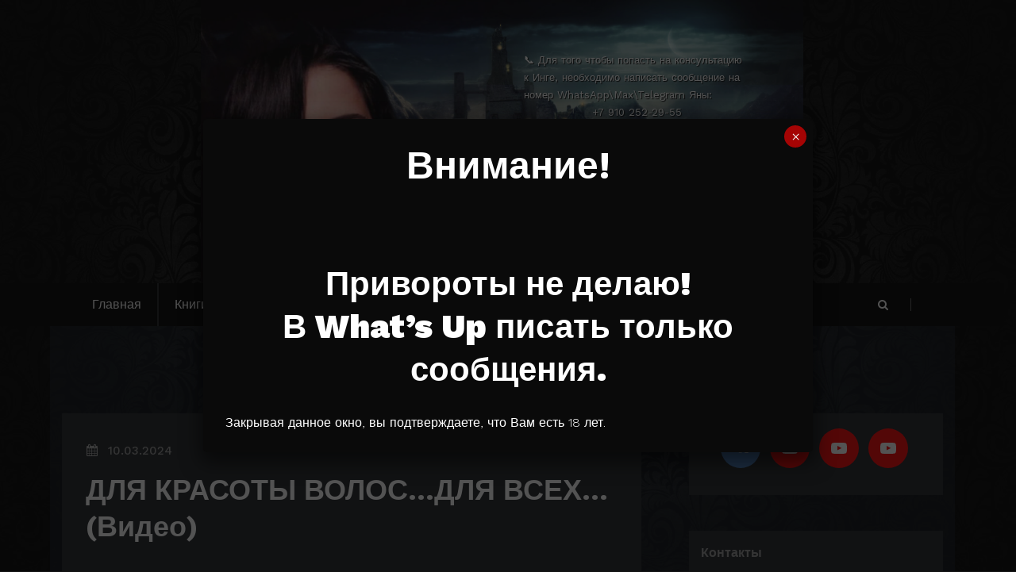

--- FILE ---
content_type: text/html; charset=UTF-8
request_url: https://vedminaizba.ru/2024/03/10/%D0%B4%D0%BB%D1%8F-%D0%BA%D1%80%D0%B0%D1%81%D0%BE%D1%82%D1%8B-%D0%B2%D0%BE%D0%BB%D0%BE%D1%81%D0%B4%D0%BB%D1%8F-%D0%B2%D1%81%D0%B5%D1%85-%D0%B2%D0%B8%D0%B4%D0%B5%D0%BE/
body_size: 11836
content:
<!DOCTYPE html>
<html lang="ru-RU" >
   <head>
      <meta charset="UTF-8">
      <meta http-equiv="X-UA-Compatible" content="IE=edge">
      <meta name="viewport" content="width=device-width,initial-scale=1,shrink-to-fit=no">
      <link rel="pingback" href=" https://vedminaizba.ru/xmlrpc.php ">      <title>ДЛЯ КРАСОТЫ ВОЛОС…ДЛЯ ВСЕХ… (Видео) &#8212; Ведьмина Изба</title>
<style type="text/css">
/*--------------------------------------------------------------
    Common
--------------------------------------------------------------*/
.header-sidebar {
    background-color: #a50404;
}
.widget .custom-social-icons li > a
{
    color: #a50404 !important;
}
.search-box-outer .dropdown-menu {
    border-top: solid 1px #a50404;
}
.search-form input[type="submit"] {
    background: #a50404 none repeat scroll 0 0 !important;
    border: 1px solid #a50404 !important;
}
.woocommerce ul.products li.product .onsale, .products span.onsale, .woocommerce span.onsale {
    background: #a50404;
}
.woocommerce ul.products li.product .onsale, .products span.onsale {
    background: #a50404;
    border: 2px solid #a50404;
}
.woocommerce-loop-product__title:hover {
    color: #a50404;
}
.woocommerce ul.products li.product .button, .owl-item .item .cart .add_to_cart_button {
    background: #a50404;
}
.woocommerce nav.woocommerce-pagination ul li a:focus, .woocommerce nav.woocommerce-pagination ul li a:hover, .woocommerce nav.woocommerce-pagination ul li span.current {
    background-color: #a50404 !important;
}
.woocommerce ul.products li.product .onsale, .woocommerce span.onsale {
    background: #a50404 !important;
}
button, input[type="button"], input[type="submit"] {
    background-color: #a50404 !important;
}
.checkout-button.button.alt.wc-forward
{
    background-color: #a50404 !important;
}
.navbar-custom .nav > li > a:focus,
.navbar-custom .nav > li > a:hover,
.navbar-custom .nav .open > a,
.navbar-custom .nav .open > a:focus,
.navbar-custom .nav .open > a:hover,
.navbar-custom .dropdown-menu > li > a:focus,
.navbar-custom .dropdown-menu > li > a:hover,
.dropdown-menu>.active> li>a:focus,
.dropdown-menu>.active> li>a:hover,
.navbar-custom .nav .dropdown-menu>.active>a{
    color: #a50404;
}
.btn-default:focus{background: #a50404;}
.search-box-outer .dropdown-menu {
    border-top: solid 1px #a50404;
}
.btn-animate.slidbtn {
    background: #a50404;
}
.slider-caption .btn-combo .btn-default:hover {
    background-color: #a50404;
    border: unset;
}
.btn-animate.border:before, .btn-animate.border:after {
    background: #a50404;
}
.owl-carousel .owl-prev:hover, .owl-carousel .owl-prev:focus {
    background-color: #a50404;
}
.owl-carousel .owl-next:hover, .owl-carousel .owl-next:focus {
    background-color: #a50404;
}
.call-to-action, .call-to-action-one {
    background-color: #a50404;
}
.services .post-thumbnail a {
    color: #a50404;
}
.services .post:before {
    border-bottom-color: #a50404;
}
.text-default {
    color: #a50404;
}
.btn-animate.border {
    border: 2px solid #a50404 !important;
}
.portfolio-filters li.active a:before, .portfolio-filters li a:before {
    background-color: #a50404;
}
.portfolio .post {
    background-color: #a50404;
}
.bg-default {
    background-color: #a50404;
}
.products .onsale {
    background: #a50404;
    border: 2px solid #a50404;
}
.owl-theme .owl-dots .owl-dot.active span, .owl-theme .owl-dots .owl-dot:hover span {
    background: #a50404;
}
.team-grid .social-links li a:hover,
.team-grid .social-links li a:focus {
    color: #a50404 !important;
}
.pricing-title-bg.default {
    background-color: #a50404;
}
.pricing-plans .price {
    color: #a50404;
}
.btn-bg-default {
    background: #a50404 !important;
}
.entry-meta .cat-links a, .entry-meta .tag-links a {
    color: #a50404 !important;
}
.site-info {
    background-color: #a50404;
}
.scroll-up a:hover, .scroll-up a:focus {
    background: #a50404;
}
.cart-header > a .cart-total {
    background: #a50404;
}
.woocommerce p.stars a {
    color: #a50404;
}
.woocommerce .star-rating::before {
    color: #a50404;
}
.woocommerce .star-rating span::before {
    color: #a50404;
}
.woocommerce-message, .woocommerce-info {
    border-top-color: #a50404 !important;
}
.woocommerce-message::before, .woocommerce-info::before {
    color: #a50404;
}
body .woocommerce #respond input#submit, body .woocommerce a.button, body .woocommerce button.button, body .woocommerce input.button {
    background-color: #a50404 ;
    color: #fff !important;
    line-height: 1.4
}
.page-breadcrumb.text-center span a:hover {
    color: #a50404;
}
.page-breadcrumb.text-center .breadcrumb_last {
    color: #a50404 !important;
}
.widget a:hover, .widget a:focus, .widget .post .entry-title a:hover, .widget .post .entry-title a:focus ,  .sidebar .entry-meta .cat-links a:hover, .sidebar .entry-meta .cat-links a:focus, .sidebar .entry-meta .tag-links a:hover, .sidebar .entry-meta .tag-links a:focus{
    color: #a50404 !important;
}
.entry-meta a:hover, .entry-meta a:focus, .item-meta a:hover, .item-meta a:focus {
    color: #a50404 !important;
}
.btn-default, .btn-animate.light, .btn-animate.dark {
    background: #a50404;
}
.pagination a:hover, .pagination a.active { background-color: #a50404 !important; color: #fff !important;  }
.entry-header .entry-title a:hover {
    color: #a50404;
}

/*404 page*/
.error-404 h1 > i {
    color: #a50404;
}

/*comments*/
.reply a {
    background-color: #a50404;
    border: 1px solid #a50404;
}

.navbar-custom .open .nav li.active a, .navbar-custom .open .nav li.active a:hover, .navbar-custom .open .nav li.active a:focus, .navbar-custom .open .nav li a:hover {
    color: #a50404;
}
.navbar .nav .nav-item:hover .nav-link, .navbar .nav .nav-item.active .nav-link {
    color: #a50404;
}
.navbar .search-box-outer .dropdown-menu
{
  border-top: solid 1px #a50404;
}

/*contact template*/
.contact .subtitle {
    color: #a50404;
}

.contact-form {
    border-top: 4px solid #a50404;
}

.contact-icon {
    background-color: #a50404;
}
.testimonial .testmonial-block .name a:hover
{
    color: #a50404;
}
blockquote {
    border-left: 3px solid #a50404;
}
.portfolio-filters .nav-item .active, .portfolio-filters .nav-item.active a
{
    color: #a50404;
}
.dropdown-item.active, .dropdown-item:active
{
    background-color: #a50404 !important;
}
.woocommerce .widget_price_filter .ui-slider .ui-slider-range
{
    background-color: #a50404 !important;
}
.woocommerce .widget_price_filter .ui-slider .ui-slider-handle
{
    background-color: #a50404 !important;
}
.dropdown-item:hover
{
    background-color: #a50404;
     color: #fff;
}
#shop #shop-carousel .product-price a:hover
{
    color: #a50404;
}

.site-footer .footer-sidebar .entry-meta .cat-links a, .site-footer .footer-sidebar .entry-meta .tag-links a {
    color: #a50404 !important;
}

.navbar a.bg-light:hover,.dropdown-item:hover
{
    background-color: transparent !important;
    color:#a50404 !important;
}


.woocommerce-page .entry-content a:hover, .woocommerce-page .entry-content a:focus {
     color: #a50404 ! important;
}

.woocommerce-message {
    border-top-color:#a50404 !important;
}
woocommerce-message::before {
    color:#a50404 !important;
}
.woocommerce-info::before {
    color:#a50404 !important;
}
.pagination a:hover, .pagination a.active, .page-numbers.current {
    background-color: #a50404 ! important;
}
.row.section-module.Blogs-detail .blog .post .entry-content a:hover {
    color:#a50404 !important;
}
.entry-content a:hover, .entry-content a:focus {
		color:#a50404 !important;
}
.header-sidebar {
		background-color: #a50404 !important;
}
.widget .head-contact-info li a:hover,.widget .head-contact-info li a:focus {
  color: #fff !important;
}
.widget .custom-social-icons li a.facebook, .widget .custom-social-icons li a.twitter, .custom-social-icons li a.linkedin, .custom-social-icons li a.skype, .custom-social-icons li a.dribbble, .custom-social-icons li a.youtube, .custom-social-icons li a.vimeo, .custom-social-icons li a.pagelines, .custom-social-icons li a.instagram { color: #333333 !important; }
.widget .custom-social-icons li a.facebook:hover { color: #4c66a4 !important; }
.widget .custom-social-icons li a.twitter:hover { color: #15b4c9 !important; }
.custom-social-icons li a.linkedin:hover { color: #006599 !important; }
.custom-social-icons li a.skype:hover { color: #40beee !important; }
.custom-social-icons li a.dribbble:hover { color: #c7366f !important; }
.custom-social-icons li a.youtube:hover { color: #cc2423 !important; }
.custom-social-icons li a.vimeo:hover { color: #20b9eb !important; }
.custom-social-icons li a.pagelines:hover { color: #364146 !important; }
.custom-social-icons li a.instagram:hover { color: #8a3ab9 !important; }

body .team-grid .details .name, body .team-grid .details .position, body .team-grid .details a {
    color: #ffffff;
}
</style>
    <style type="text/css">
        /* ====== Site title ===== */
        .site-title a:hover{
          color: #a50404 !important;
        }
        /* ====== Menus Section ===== */
        .navbar5.navbar-custom .search-box-outer a:hover, .dropdown-item.active, .dropdown-item:active, .dropdown-item:hover, .woocommerce-loop-product__title:hover {
          color: #a50404 !important;
        }
         body.dark .navbar5.navbar-custom .nav li.active a,  
         body.dark .navbar5.navbar-custom .nav li.active a:hover,  
         body.dark .navbar5.navbar-custom .nav li.active a:focus,  
         body.dark .navbar5.navbar-custom .nav li a:hover,  
         body.dark .navbar5.navbar .nav .nav-item:hover .nav-link,  
         body.dark .navbar5.navbar .nav .nav-item .nav-link:focus, 
         body.dark .navbar5.navbar .nav .nav-item.active .nav-link {
            background-color: #a50404 !important;
        }
        @media (max-width: 991px) {
        	.navbar5.navbar-custom .nav li.active a, .navbar5.navbar-custom .nav li.active a:hover, .navbar5.navbar-custom .nav li.active a:focus, .navbar5.navbar-custom .nav li a:hover {
        	    background-color: #a50404 !important;
        	}
        }
        /* ====== Button ===== */
        .navbar5 .search-form input[type="submit"] {
            background: #a50404 none repeat scroll 0 0 !important;
            border: 1px solid #a50404 !important;
        }
       
        /* ====== WooCommerce ===== */
        .cart-header > a .cart-total {
              background: #a50404 !important;
        }
        .woocommerce #review_form #respond .form-submit input, .woocommerce-message a.button, .woocommerce .return-to-shop a.button {
            background-color: #a50404 !important;
        }
        .woocommerce [type=submit], .woocommerce button {
            border: 1px solid #a50404 !important;
        }
        .woocommerce-message::before {
          color: #a50404 !important;
        }
        /* ====== Top Header ===== */
        .header-sidebar {
            background-color: #a50404 !important;
        }
        .widget .head-contact-info li a:hover {
            color: #fff !important;
        }
        /* ====== Service ===== */
        .services4 .post-thumbnail i.fa {
            background: #a50404;
        }
        .services4 .post-thumbnail i.fa, .services4 .post:hover {
            background: #a50404;
        }
        .services4 .post:hover .post-thumbnail i.fa {
            color:#a50404;
        }
        /* ====== Testimonial ===== */
        .dark .testmonial-block .name > a:hover {
            color: #a50404;
        }
        .dark .entry-header .entry-title a:hover {
            color: #a50404;
        }
        .dark .widget a:hover,.dark .widget a:focus{
          color: #a50404 !important;
        }
        .navbar a.bg-light:hover, .dropdown-item:hover {
            background-color: transparent !important;
            color: #a50404 !important;
        }
        body.dark .navbar5.navbar .nav .nav-item.active .nav-link {
            color: #ffffff;
            background-color: #a50404;
        }
        body.dark .navbar .search-box-outer .dropdown-menu {
            border-top: solid 1px #a50404;
        }
        .navbar .nav .nav-item:hover .nav-link, .navbar .nav .nav-item.active .nav-link, .dropdown-menu > li.active > a, .navbar .nav .nav-item.current_page_parent .nav-link {
            color: #a50404;
        }
        blockquote {
            border-left: 3px solid #a50404;
        }
        .cart-header > a .cart-total {
            background: #a50404;
        }
        .dark .pagination a:hover, .dark .pagination a.active {
            background-color: #a50404;
            border: 1px solid #a50404;
        }
        .dropdown-item:focus, .dropdown-item:hover {
            color: #a50404 !important;
        }
        body.dark a:hover,body.dark a:active,body.dark a:focus {
            color: #a50404;
        }       
        body.dark .woocommerce .widget .tagcloud a:hover {
            background-color: #a50404;
            border: 1px solid #a50404;
        }
        body.dark .woocommerce #respond .form-submit input[type="submit"], body.dark .woocommerce a.button, body.dark .woocommerce button.button, body.dark .woocommerce input.button {
            background-color: #a50404 !important;
        }body.dark .row.section-module.Blogs-detail .blog .post .entry-content a:hover {
            color: #a50404;
        }
       .cart-header .cart-total {
            background: #a50404;
        }
        body.dark .widget.widget_block .tag-cloud-link:hover,.dark .widget .tagcloud a:hover {
            color: #a50404 !important;
        }
    </style>
<meta name='robots' content='max-image-preview:large' />
<link rel='dns-prefetch' href='//fonts.googleapis.com' />
<link rel="alternate" type="application/rss+xml" title="Ведьмина Изба &raquo; Лента" href="https://vedminaizba.ru/feed/" />
<link rel="alternate" type="application/rss+xml" title="Ведьмина Изба &raquo; Лента комментариев" href="https://vedminaizba.ru/comments/feed/" />
<link rel="alternate" type="application/rss+xml" title="Ведьмина Изба &raquo; Лента комментариев к &laquo;ДЛЯ КРАСОТЫ ВОЛОС…ДЛЯ ВСЕХ… (Видео)&raquo;" href="https://vedminaizba.ru/2024/03/10/%d0%b4%d0%bb%d1%8f-%d0%ba%d1%80%d0%b0%d1%81%d0%be%d1%82%d1%8b-%d0%b2%d0%be%d0%bb%d0%be%d1%81%d0%b4%d0%bb%d1%8f-%d0%b2%d1%81%d0%b5%d1%85-%d0%b2%d0%b8%d0%b4%d0%b5%d0%be/feed/" />
<link rel='stylesheet' id='wp-block-library-css'  href='https://vedminaizba.ru/wp-includes/css/dist/block-library/style.min.css?ver=5.8.12' type='text/css' media='all' />
<link rel='stylesheet' id='wc-blocks-vendors-style-css'  href='https://vedminaizba.ru/wp-content/plugins/woocommerce/packages/woocommerce-blocks/build/wc-blocks-vendors-style.css?ver=6.7.3' type='text/css' media='all' />
<link rel='stylesheet' id='wc-blocks-style-css'  href='https://vedminaizba.ru/wp-content/plugins/woocommerce/packages/woocommerce-blocks/build/wc-blocks-style.css?ver=6.7.3' type='text/css' media='all' />
<link rel='stylesheet' id='bbp-default-css'  href='https://vedminaizba.ru/wp-content/plugins/bbpress/templates/default/css/bbpress.min.css?ver=2.6.9' type='text/css' media='all' />
<link rel='stylesheet' id='bsearch-style-css'  href='https://vedminaizba.ru/wp-content/plugins/better-search/includes/css/bsearch-styles.min.css?ver=3.2.0' type='text/css' media='all' />
<style id='bsearch-style-inline-css' type='text/css'>
.nav-links {
display:none;
}
</style>
<link rel='stylesheet' id='woocommerce-layout-css'  href='https://vedminaizba.ru/wp-content/plugins/woocommerce/assets/css/woocommerce-layout.css?ver=6.2.2' type='text/css' media='all' />
<link rel='stylesheet' id='woocommerce-smallscreen-css'  href='https://vedminaizba.ru/wp-content/plugins/woocommerce/assets/css/woocommerce-smallscreen.css?ver=6.2.2' type='text/css' media='only screen and (max-width: 768px)' />
<link rel='stylesheet' id='woocommerce-general-css'  href='https://vedminaizba.ru/wp-content/plugins/woocommerce/assets/css/woocommerce.css?ver=6.2.2' type='text/css' media='all' />
<style id='woocommerce-inline-inline-css' type='text/css'>
.woocommerce form .form-row .required { visibility: visible; }
</style>
<link rel='stylesheet' id='bootstrap-css'  href='https://vedminaizba.ru/wp-content/themes/cloudpress/assets/css/bootstrap.min.css?ver=4.0.0' type='text/css' media='all' />
<link rel='stylesheet' id='cloudpress-style-css'  href='https://vedminaizba.ru/wp-content/themes/cloudpress-dark/style.css?ver=5.8.12' type='text/css' media='all' />
<link rel='stylesheet' id='cloudpress-font-css'  href='https://fonts.googleapis.com/css?family=Work+Sans%3A300%2C400%2C500%2C600%2C700%2C800%2C900&#038;ver=5.8.12' type='text/css' media='all' />
<link rel='stylesheet' id='cloudpress-font-Lobster-css'  href='https://fonts.googleapis.com/css?family=Lobster+Two%3A400%2C400i%2C700%2C700i&#038;ver=5.8.12' type='text/css' media='all' />
<link rel='stylesheet' id='font-awesome-css'  href='https://vedminaizba.ru/wp-content/themes/cloudpress/assets/css/font-awesome/css/font-awesome.min.css?ver=5.8.12' type='text/css' media='all' />
<link rel='stylesheet' id='owl-css'  href='https://vedminaizba.ru/wp-content/themes/cloudpress/assets/css/owl.carousel.css?ver=5.8.12' type='text/css' media='all' />
<link rel='stylesheet' id='jquery.smartmenus.bootstrap-4-css'  href='https://vedminaizba.ru/wp-content/themes/cloudpress/assets/css/jquery.smartmenus.bootstrap-4.css?ver=5.8.12' type='text/css' media='all' />
<link rel='stylesheet' id='popup-maker-site-css'  href='//vedminaizba.ru/wp-content/uploads/pum/pum-site-styles.css?generated=1766480676&#038;ver=1.16.4' type='text/css' media='all' />
<link rel='stylesheet' id='nextgen_widgets_style-css'  href='https://vedminaizba.ru/wp-content/plugins/nextgen-gallery/products/photocrati_nextgen/modules/widget/static/widgets.css?ver=3.23' type='text/css' media='all' />
<link rel='stylesheet' id='nextgen_basic_thumbnails_style-css'  href='https://vedminaizba.ru/wp-content/plugins/nextgen-gallery/products/photocrati_nextgen/modules/nextgen_basic_gallery/static/thumbnails/nextgen_basic_thumbnails.css?ver=3.23' type='text/css' media='all' />
<link rel='stylesheet' id='nextgen_basic_slideshow_style-css'  href='https://vedminaizba.ru/wp-content/plugins/nextgen-gallery/products/photocrati_nextgen/modules/nextgen_basic_gallery/static/slideshow/ngg_basic_slideshow.css?ver=3.23' type='text/css' media='all' />
<link rel='stylesheet' id='cloudpress-dark-parent-style-css'  href='https://vedminaizba.ru/wp-content/themes/cloudpress/style.css?ver=5.8.12' type='text/css' media='all' />
<link rel='stylesheet' id='cloudpress-dark-css-css'  href='https://vedminaizba.ru/wp-content/themes/cloudpress-dark/assets/css/dark.css?ver=5.8.12' type='text/css' media='all' />
<script type='text/javascript' src='https://vedminaizba.ru/wp-includes/js/jquery/jquery.min.js?ver=3.6.0' id='jquery-core-js'></script>
<script type='text/javascript' src='https://vedminaizba.ru/wp-includes/js/jquery/jquery-migrate.min.js?ver=3.3.2' id='jquery-migrate-js'></script>
<link rel="https://api.w.org/" href="https://vedminaizba.ru/wp-json/" /><link rel="alternate" type="application/json" href="https://vedminaizba.ru/wp-json/wp/v2/posts/8452" /><link rel="EditURI" type="application/rsd+xml" title="RSD" href="https://vedminaizba.ru/xmlrpc.php?rsd" />
<link rel="wlwmanifest" type="application/wlwmanifest+xml" href="https://vedminaizba.ru/wp-includes/wlwmanifest.xml" /> 
<meta name="generator" content="WordPress 5.8.12" />
<meta name="generator" content="WooCommerce 6.2.2" />
<link rel="canonical" href="https://vedminaizba.ru/2024/03/10/%d0%b4%d0%bb%d1%8f-%d0%ba%d1%80%d0%b0%d1%81%d0%be%d1%82%d1%8b-%d0%b2%d0%be%d0%bb%d0%be%d1%81%d0%b4%d0%bb%d1%8f-%d0%b2%d1%81%d0%b5%d1%85-%d0%b2%d0%b8%d0%b4%d0%b5%d0%be/" />
<link rel='shortlink' href='https://vedminaizba.ru/?p=8452' />
<link rel="alternate" type="application/json+oembed" href="https://vedminaizba.ru/wp-json/oembed/1.0/embed?url=https%3A%2F%2Fvedminaizba.ru%2F2024%2F03%2F10%2F%25d0%25b4%25d0%25bb%25d1%258f-%25d0%25ba%25d1%2580%25d0%25b0%25d1%2581%25d0%25be%25d1%2582%25d1%258b-%25d0%25b2%25d0%25be%25d0%25bb%25d0%25be%25d1%2581%25d0%25b4%25d0%25bb%25d1%258f-%25d0%25b2%25d1%2581%25d0%25b5%25d1%2585-%25d0%25b2%25d0%25b8%25d0%25b4%25d0%25b5%25d0%25be%2F" />
<link rel="alternate" type="text/xml+oembed" href="https://vedminaizba.ru/wp-json/oembed/1.0/embed?url=https%3A%2F%2Fvedminaizba.ru%2F2024%2F03%2F10%2F%25d0%25b4%25d0%25bb%25d1%258f-%25d0%25ba%25d1%2580%25d0%25b0%25d1%2581%25d0%25be%25d1%2582%25d1%258b-%25d0%25b2%25d0%25be%25d0%25bb%25d0%25be%25d1%2581%25d0%25b4%25d0%25bb%25d1%258f-%25d0%25b2%25d1%2581%25d0%25b5%25d1%2585-%25d0%25b2%25d0%25b8%25d0%25b4%25d0%25b5%25d0%25be%2F&#038;format=xml" />
        <style>
          .navbar5 button {
              background-color: transparent !important;
          }
          @media (min-width: 992px) {
            .navbar5 .search-box-outer .dropdown-menu {
                top: 30px !important;
            }
          }
        </style>
        <style type="text/css">
      .cart-header a .cart-total span { display: none; }
    </style>
      <style type="text/css">
      .dark .nav-search { border-right: 1px solid rgb(255, 255, 255, 0.40); }
    </style>
  	<noscript><style>.woocommerce-product-gallery{ opacity: 1 !important; }</style></noscript>
	<link rel="icon" href="https://vedminaizba.ru/wp-content/uploads/2021/11/logo.png" sizes="32x32" />
<link rel="icon" href="https://vedminaizba.ru/wp-content/uploads/2021/11/logo.png" sizes="192x192" />
<link rel="apple-touch-icon" href="https://vedminaizba.ru/wp-content/uploads/2021/11/logo.png" />
<meta name="msapplication-TileImage" content="https://vedminaizba.ru/wp-content/uploads/2021/11/logo.png" />
		<style type="text/css" id="wp-custom-css">
			.blog .post-thumbnail img {
width:100% !important;}

#bbpress-forums .bbp-pagination-links span.current {
width:30px;
height:30px
}

.count {
	background:none;
	color:white;
}

.subscription-toggle {
display:none;
}

.container-fluid {
	width:60%;
}

.dark .post.sticky .post-content
{
background-color: #22252a !important;
}

.page-title-section {
display: none;
}

.header-logo.index5 {
	display:none;
}
.dark .blog {
	background-color: transparent;
}

.dark #wrapper {
background-image: url(/wp-content/uploads/2021/11/vdbackground.jpg);
	background-position: left top;
	background-size: cover;
	background-repeat: no-repeat;
	background-attachment: fixed;
}

body.dark {
	background-image: url(/wp-content/uploads/2021/11/vdbackground.jpg);
	background-position: left top;
	background-size: cover;
	background-repeat: no-repeat;
	background-attachment: fixed;
}

.row {
	background-color:#17212c70;

}

.ur-frontend-form .ur-form-row .ur-form-grid .ur-field-item { margin-bottom: 0; }

.sidebar .widget h4 {
background-color:#141414;
}

.footer-sidebar {
	background-color:transparent !important;
	background: url(#);
}

 .lg-outer * {
	margin-top:10px;
}

input[type="text"], textarea {
  background-color : transparent !important; 
}

#bbpress-forums #bbp-single-user-details #bbp-user-navigation li.current a {
	background:red;
}

#bbpress-forums li.bbp-body ul.topic {
	background-color: #22252a !important;
}

#wp-user-avatars-ratings {
	display:none;
}

.bbp-forum-title {
	color:black;
}

#bbp-forum-312 {
	color:black;
}

.bbp-topic-permalink {
color:black;
}

.bbp-author-name {
	color:black;
}

#bbpress-forums li {
	color: #606060;
}

.cart-header {
	display:none;
}

.wp-block-social-links .wp-block-social-link .wp-block-social-link-anchor svg {
color:white;
}

#bbpress-forums div.bbp-reply-header {
background-color: #22252a;
}

#bbpress-forums li.bbp-footer {
border-top: 1px solid black;
}

#bbpress-forums li {
color: #bbbbbb;
}

#bbpress-forums li.bbp-footer {
background: #22252a;
}

#bbpress-forums ul.bbp-forums {
border: 1px solid #000;
}
#bbpress-forums li.bbp-header {
border-top: 1px solid #000;
}

#bbpress-forums li.bbp-header {
background:#22252a;
}

#bbpress-forums ul.odd, #bbpress-forums div.odd {
background-color: #22252a;
}

#bbpress-forums ul.even, #bbpress-forums div.even {
background-color: #22252a;
}

#bbpress-forums li.bbp-body ul.forum {
border-top: 1px solid #000;
}

#bbpress-forums a{
	color:white;
}

#bbpress-forums div.bbp-reply-author .bbp-author-name, #bbpress-forums div.bbp-topic-author .bbp-author-name {
	color:white;
}

#bbpress-forums ul.bbp-replies, #bbpress-forums ul.bbp-search-results, #bbpress-forums ul.bbp-topics {
border: 1px solid #000;
}

div.bbp-reply-header { 
	border-top: 1px solid #000;
}

.bbp-author-name {
	color:#a7a7a7;
}

div.bbp-template-notice.info {
    border: #000000 1px solid;
    background-color: #22252a;
}

#bbpress-forums li.bbp-body ul.topic {
	border: #000000 1px solid;
}

#bbpress-forums fieldset.bbp-form {
border: 1px solid transparent;
}

div.bbp-template-notice, div.indicator-hin {
display:none;
background-color: #22252a;
border-color: black;
}

.bbp-login-form {
	display:none;
}

#bbpress-forums .bbp-forums-list {
border: 1px solid transparent;
}

ul .bbp-forums-list {
	display:none;
}

li .bbp-forum-reply-count {
	display:none;
}

.bbp-topic-freshness-author {
	display:none;
}

.bbp-topic-meta {
	display:none;
}

#bbpress-forums div.bbp-reply-content {
	margin-left:0px;
}

.bbp-reply-author {
	display:none;
}

li.menu-item {
border-right: 2px solid #22252a;
border-collapse:ahead;
}

a.pull-left-comment {
	display:none;
}

.bbp-search-form {
display:none;}

#bbpress-forums {
margin-top: 15px;
}
	
@media (max-width: 768px) {
    .container-fluid {
        width: 100% !important;
    }
	.wp-custom-header img {
    transform: scale(1.2);
    transform-origin: center;
			}
	
	.header_text {
    position: absolute;
    top: 1% !important;
    right: -2% !important;
    font-size: 8pt !important;
}
	}

.header_text {
    position: absolute;
    height: 200px;
    top: 9%;
    right: 25%;
    color: white;
    text-shadow: 1px 1px 1px black;
    width: 300px;
    font-size: 10pt;
}
		</style>
		   </head>
   <body class="post-template-default single single-post postid-8452 single-format-standard dark theme-cloudpress woocommerce-no-js">
          <div id="page" class="site">
      <a class="skip-link screen-reader-text" href="#wrapper">Перейти к содержимому</a>
       <div class="container-fluid">
      <div class="row">
         <div class="wp-custom-header">
            <img class="img-fluid" src="https://vedminaizba.ru/wp-content/uploads/2025/07/cropped-header_clear.jpg" height="" width="2000"/>
         </div>
      </div>
   </div>
<div class="header-logo index5">
	<div class="container">
            	</div>
</div>
<nav class="navbar custom navbar-expand-lg navbar-dark navbar5">
    <div class="container">
				<button class="navbar-toggler" type="button" data-toggle="collapse" data-target="#navbarNavDropdown" aria-controls="navbarSupportedContent" aria-expanded="false" aria-label="Переключить навигацию">
					<span class="navbar-toggler-icon"></span>
				</button>

        <div class="collapse navbar-collapse" id="navbarNavDropdown">
          <div class="mr-auto">
            <div class="menu-%d1%80%d0%b5%d0%b7%d0%b5%d1%80%d0%b2%d0%bd%d0%be%d0%b5-%d0%bc%d0%b5%d0%bd%d1%8e-container"><ul id="menu-%d1%80%d0%b5%d0%b7%d0%b5%d1%80%d0%b2%d0%bd%d0%be%d0%b5-%d0%bc%d0%b5%d0%bd%d1%8e" class="nav navbar-nav mr-auto "><li id="menu-item-10854" class="menu-item menu-item-type-custom menu-item-object-custom menu-item-home menu-item-10854 nav-item"><a class="nav-link"  href="https://vedminaizba.ru">Главная</a></li>
<li id="menu-item-10855" class="menu-item menu-item-type-post_type menu-item-object-page menu-item-10855 nav-item"><a class="nav-link"  href="https://vedminaizba.ru/%d0%ba%d0%bd%d0%b8%d0%b3%d0%b8/">Книги</a></li>
<li id="menu-item-10860" class="menu-item menu-item-type-custom menu-item-object-custom menu-item-10860 nav-item"><a class="nav-link"  href="https://vedminaizba.ru/shop">Мастерская</a></li>
<li id="menu-item-10857" class="menu-item menu-item-type-custom menu-item-object-custom menu-item-10857 nav-item"><a class="nav-link"  href="https://vedminaizba.ru/forums">Ритуалы</a></li>
</ul></div>          </div>
          <div class="header-module"><div class="nav-search nav-light-search wrap">
              <div class="search-box-outer">
   		           <div class="dropdown menu-item">
                   <a href="#" title="Поиск" class="search-icon dropdown-toggle" data-toggle="dropdown" aria-haspopup="true" aria-expanded="false"><i class="fa fa-search"></i>
                   </a>
                   <ul class="dropdown-menu pull-right search-panel" role="group" aria-hidden="true" aria-expanded="false">
                     <li class="dropdown-item panel-outer">
                       <div class="form-container">
                         <form method="get" id="searchform" autocomplete="off" class="search-form" action="https://vedminaizba.ru/"><label><input type="search" class="search-field" placeholder="Поиск" value="" name="s" id="s"></label><input type="submit" class="search-submit" value="Поиск">
                         </form>
                       </div>
                     </li>
                   </ul>
                  </div>
              </div>
		        </div>  <div class="cart-header "><a class="cart-icon menu-item" href="https://vedminaizba.ru/cart/" ><i class="fa fa-shopping-cart" aria-hidden="true"></i></a><span class="cart-total">0 элементов</span></div></div>				    </div>
				</div>
		</div>
</nav>
		<!--/End of Custom Navbar For Desktop View-->		<section class="page-title-section">		
			<div class="overlay"></div>	
			<div class="container">
				<div class="row">
					<div class="col-lg-12 col-md-12">
                                         
							<div class="page-title text-center text-white">
											                    	<h1 class="text-white">ДЛЯ КРАСОТЫ ВОЛОС…ДЛЯ ВСЕХ… (Видео)</h1>
			                    			                </div>	
						                    </div>
				</div>
			</div>	
		</section>
	
		  <div class="header_text"> 📞 Для того чтобы попасть на консультацию к Инге, необходимо написать сообщение на номер WhatsApp\Max\Telegram Яны:<br> <span style="display: block; text-align: center;">+7 910 252-29-55</span><b>НЕ ЗВОНИТЬ!</b>
</div>
		  
    <div id="wrapper">
<section class="site-content">
    <div class="container">
        <div class="row section-module Blogs-detail">	
                <div class="col-md-8 col-sm-8 col-xs-12">                    <div class="blog blog-detail">
                        <article class="post">
   <div class="post-content-detail">
          <div class="entry-meta">
                  <span class="entry-date">
         <a href="https://vedminaizba.ru//2024/03"><time>10.03.2024</time></a>
         </span>
               </div>
        
      <header class="entry-header">
         <h3 class="entry-title">ДЛЯ КРАСОТЫ ВОЛОС…ДЛЯ ВСЕХ… (Видео)</h3>
      </header>
   </div>

      <div class="post-content featured">
      <div class="entry-content">
         
<figure class="wp-block-embed is-type-video is-provider-youtube wp-block-embed-youtube wp-embed-aspect-16-9 wp-has-aspect-ratio"><div class="wp-block-embed__wrapper">
<iframe loading="lazy" title="ДЛЯ КРАСОТЫ ВОЛОС…ДЛЯ ВСЕХ…" width="696" height="392" src="https://www.youtube.com/embed/nOAqj9v1MlQ?feature=oembed" frameborder="0" allow="accelerometer; autoplay; clipboard-write; encrypted-media; gyroscope; picture-in-picture; web-share" allowfullscreen></iframe>
</div></figure>
               </div>
   </div>
</article>




<article class="comment-form-section">	<div id="respond" class="comment-respond">
		<h3 id="reply-title" class="comment-reply-title"><div class="comment-title"><h5>Оставить ответ</h5></div> <small><a rel="nofollow" id="cancel-comment-reply-link" href="/2024/03/10/%D0%B4%D0%BB%D1%8F-%D0%BA%D1%80%D0%B0%D1%81%D0%BE%D1%82%D1%8B-%D0%B2%D0%BE%D0%BB%D0%BE%D1%81%D0%B4%D0%BB%D1%8F-%D0%B2%D1%81%D0%B5%D1%85-%D0%B2%D0%B8%D0%B4%D0%B5%D0%BE/#respond" style="display:none;">Отменить ответ</a></small></h3><p class="must-log-in">Для отправки комментария вам необходимо <a href="https://vedminaizba.ru/wp-login.php?redirect_to=https%3A%2F%2Fvedminaizba.ru%2F2024%2F03%2F10%2F%25d0%25b4%25d0%25bb%25d1%258f-%25d0%25ba%25d1%2580%25d0%25b0%25d1%2581%25d0%25be%25d1%2582%25d1%258b-%25d0%25b2%25d0%25be%25d0%25bb%25d0%25be%25d1%2581%25d0%25b4%25d0%25bb%25d1%258f-%25d0%25b2%25d1%2581%25d0%25b5%25d1%2585-%25d0%25b2%25d0%25b8%25d0%25b4%25d0%25b5%25d0%25be%2F">авторизоваться</a>.</p>	</div><!-- #respond -->
	</article>                    </div>	
                </div>	
                	<div class="col-md-4 col-sm-4 col-xs-12">
        <div class="sidebar padding-left-30">
            <aside id="block-17" class="widget widget_block">
<ul class="wp-block-social-links aligncenter items-justified-center">

<li class="wp-social-link wp-social-link-vk wp-block-social-link"><a href="https://vk.com/witchshut" aria-label="VK: https://vk.com/witchshut"  class="wp-block-social-link-anchor"> <svg width="24" height="24" viewBox="0 0 24 24" version="1.1" xmlns="http://www.w3.org/2000/svg" role="img" aria-hidden="true" focusable="false"><path d="M22,7.1c0.2,0.4-0.4,1.5-1.6,3.1c-0.2,0.2-0.4,0.5-0.7,0.9c-0.5,0.7-0.9,1.1-0.9,1.4c-0.1,0.3-0.1,0.6,0.1,0.8 c0.1,0.1,0.4,0.4,0.8,0.9h0l0,0c1,0.9,1.6,1.7,2,2.3c0,0,0,0.1,0.1,0.1c0,0.1,0,0.1,0.1,0.3c0,0.1,0,0.2,0,0.4 c0,0.1-0.1,0.2-0.3,0.3c-0.1,0.1-0.4,0.1-0.6,0.1l-2.7,0c-0.2,0-0.4,0-0.6-0.1c-0.2-0.1-0.4-0.1-0.5-0.2l-0.2-0.1 c-0.2-0.1-0.5-0.4-0.7-0.7s-0.5-0.6-0.7-0.8c-0.2-0.2-0.4-0.4-0.6-0.6C14.8,15,14.6,15,14.4,15c0,0,0,0-0.1,0c0,0-0.1,0.1-0.2,0.2 c-0.1,0.1-0.2,0.2-0.2,0.3c-0.1,0.1-0.1,0.3-0.2,0.5c-0.1,0.2-0.1,0.5-0.1,0.8c0,0.1,0,0.2,0,0.3c0,0.1-0.1,0.2-0.1,0.2l0,0.1 c-0.1,0.1-0.3,0.2-0.6,0.2h-1.2c-0.5,0-1,0-1.5-0.2c-0.5-0.1-1-0.3-1.4-0.6s-0.7-0.5-1.1-0.7s-0.6-0.4-0.7-0.6l-0.3-0.3 c-0.1-0.1-0.2-0.2-0.3-0.3s-0.4-0.5-0.7-0.9s-0.7-1-1.1-1.6c-0.4-0.6-0.8-1.3-1.3-2.2C2.9,9.4,2.5,8.5,2.1,7.5C2,7.4,2,7.3,2,7.2 c0-0.1,0-0.1,0-0.2l0-0.1c0.1-0.1,0.3-0.2,0.6-0.2l2.9,0c0.1,0,0.2,0,0.2,0.1S5.9,6.9,5.9,7L6,7c0.1,0.1,0.2,0.2,0.3,0.3 C6.4,7.7,6.5,8,6.7,8.4C6.9,8.8,7,9,7.1,9.2l0.2,0.3c0.2,0.4,0.4,0.8,0.6,1.1c0.2,0.3,0.4,0.5,0.5,0.7s0.3,0.3,0.4,0.4 c0.1,0.1,0.3,0.1,0.4,0.1c0.1,0,0.2,0,0.3-0.1c0,0,0,0,0.1-0.1c0,0,0.1-0.1,0.1-0.2c0.1-0.1,0.1-0.3,0.1-0.5c0-0.2,0.1-0.5,0.1-0.8 c0-0.4,0-0.8,0-1.3c0-0.3,0-0.5-0.1-0.8c0-0.2-0.1-0.4-0.1-0.5L9.6,7.6C9.4,7.3,9.1,7.2,8.7,7.1C8.6,7.1,8.6,7,8.7,6.9 C8.9,6.7,9,6.6,9.1,6.5c0.4-0.2,1.2-0.3,2.5-0.3c0.6,0,1,0.1,1.4,0.1c0.1,0,0.3,0.1,0.3,0.1c0.1,0.1,0.2,0.1,0.2,0.3 c0,0.1,0.1,0.2,0.1,0.3s0,0.3,0,0.5c0,0.2,0,0.4,0,0.6c0,0.2,0,0.4,0,0.7c0,0.3,0,0.6,0,0.9c0,0.1,0,0.2,0,0.4c0,0.2,0,0.4,0,0.5 c0,0.1,0,0.3,0,0.4s0.1,0.3,0.1,0.4c0.1,0.1,0.1,0.2,0.2,0.3c0.1,0,0.1,0,0.2,0c0.1,0,0.2,0,0.3-0.1c0.1-0.1,0.2-0.2,0.4-0.4 s0.3-0.4,0.5-0.7c0.2-0.3,0.5-0.7,0.7-1.1c0.4-0.7,0.8-1.5,1.1-2.3c0-0.1,0.1-0.1,0.1-0.2c0-0.1,0.1-0.1,0.1-0.1l0,0l0.1,0 c0,0,0,0,0.1,0s0.2,0,0.2,0l3,0c0.3,0,0.5,0,0.7,0S21.9,7,21.9,7L22,7.1z"></path></svg></a></li>

<li class="wp-social-link wp-social-link-youtube background-color  background-color  wp-block-social-link"><a href="https://www.youtube.com/channel/UC4kkuSu9WEyGXkqoHHfZAGA" aria-label="YouTube: https://www.youtube.com/channel/UC4kkuSu9WEyGXkqoHHfZAGA"  class="wp-block-social-link-anchor"> <svg width="24" height="24" viewBox="0 0 24 24" version="1.1" xmlns="http://www.w3.org/2000/svg" role="img" aria-hidden="true" focusable="false"><path d="M21.8,8.001c0,0-0.195-1.378-0.795-1.985c-0.76-0.797-1.613-0.801-2.004-0.847c-2.799-0.202-6.997-0.202-6.997-0.202 h-0.009c0,0-4.198,0-6.997,0.202C4.608,5.216,3.756,5.22,2.995,6.016C2.395,6.623,2.2,8.001,2.2,8.001S2,9.62,2,11.238v1.517 c0,1.618,0.2,3.237,0.2,3.237s0.195,1.378,0.795,1.985c0.761,0.797,1.76,0.771,2.205,0.855c1.6,0.153,6.8,0.201,6.8,0.201 s4.203-0.006,7.001-0.209c0.391-0.047,1.243-0.051,2.004-0.847c0.6-0.607,0.795-1.985,0.795-1.985s0.2-1.618,0.2-3.237v-1.517 C22,9.62,21.8,8.001,21.8,8.001z M9.935,14.594l-0.001-5.62l5.404,2.82L9.935,14.594z"></path></svg></a></li>

<li class="wp-social-link wp-social-link-youtube wp-block-social-link"><a href="https://www.youtube.com/channel/UC5cIsAXmIDlxNP0MNDJFYmA" aria-label="YouTube: https://www.youtube.com/channel/UC5cIsAXmIDlxNP0MNDJFYmA"  class="wp-block-social-link-anchor"> <svg width="24" height="24" viewBox="0 0 24 24" version="1.1" xmlns="http://www.w3.org/2000/svg" role="img" aria-hidden="true" focusable="false"><path d="M21.8,8.001c0,0-0.195-1.378-0.795-1.985c-0.76-0.797-1.613-0.801-2.004-0.847c-2.799-0.202-6.997-0.202-6.997-0.202 h-0.009c0,0-4.198,0-6.997,0.202C4.608,5.216,3.756,5.22,2.995,6.016C2.395,6.623,2.2,8.001,2.2,8.001S2,9.62,2,11.238v1.517 c0,1.618,0.2,3.237,0.2,3.237s0.195,1.378,0.795,1.985c0.761,0.797,1.76,0.771,2.205,0.855c1.6,0.153,6.8,0.201,6.8,0.201 s4.203-0.006,7.001-0.209c0.391-0.047,1.243-0.051,2.004-0.847c0.6-0.607,0.795-1.985,0.795-1.985s0.2-1.618,0.2-3.237v-1.517 C22,9.62,21.8,8.001,21.8,8.001z M9.935,14.594l-0.001-5.62l5.404,2.82L9.935,14.594z"></path></svg></a></li>

<li class="wp-social-link wp-social-link-youtube wp-block-social-link"><a href="https://www.youtube.com/channel/UCds7t539vAixvlsyuV--tLg/videos" aria-label="YouTube: https://www.youtube.com/channel/UCds7t539vAixvlsyuV--tLg/videos"  class="wp-block-social-link-anchor"> <svg width="24" height="24" viewBox="0 0 24 24" version="1.1" xmlns="http://www.w3.org/2000/svg" role="img" aria-hidden="true" focusable="false"><path d="M21.8,8.001c0,0-0.195-1.378-0.795-1.985c-0.76-0.797-1.613-0.801-2.004-0.847c-2.799-0.202-6.997-0.202-6.997-0.202 h-0.009c0,0-4.198,0-6.997,0.202C4.608,5.216,3.756,5.22,2.995,6.016C2.395,6.623,2.2,8.001,2.2,8.001S2,9.62,2,11.238v1.517 c0,1.618,0.2,3.237,0.2,3.237s0.195,1.378,0.795,1.985c0.761,0.797,1.76,0.771,2.205,0.855c1.6,0.153,6.8,0.201,6.8,0.201 s4.203-0.006,7.001-0.209c0.391-0.047,1.243-0.051,2.004-0.847c0.6-0.607,0.795-1.985,0.795-1.985s0.2-1.618,0.2-3.237v-1.517 C22,9.62,21.8,8.001,21.8,8.001z M9.935,14.594l-0.001-5.62l5.404,2.82L9.935,14.594z"></path></svg></a></li></ul>
</aside><aside id="block-3" class="widget widget_block">
<div class="wp-block-group"><div class="wp-block-group__inner-container">
<p><b>Контакты</b></p>
<p><span style="color:white;">Мессенджеры</span></p>
<div id="messendjeri_side" style="
  width: 100%;
  max-width: 295px;
  height: 0;
  padding-bottom: 22.03%; /* = 65 / 295 * 100% — сохраняет соотношение 295:65 */
  background-image: url('https://vedminaizba.ru/wp-content/uploads/2025/12/мессенджеры.png');
  background-size: contain;
  background-repeat: no-repeat;
  background-position: center;
"></div>
<p> <span style="color:white;">По номеру:</span> <span style ="color:white;text-decoration: underline;">+7 910-252-29-55 </span></p>
<p></p>
<p><a href="https://vk.com/witchshut">Группа VK: vk.com/Ведьмина Изба</a><br>
<a href="https://vk.com/iana21">VK Яны: https://vk.com/iana21</a></p>
<hr>
<p><a href="https://vedminaizba.ru/контакты/">Просмотреть все контакты</a></p>
<p></p>
</div></div>
</aside>	
        </div>
    </div>
        </div>
    </div>
</section>
 <footer class="site-footer">
     <!--Site Info-->
                <div class="site-info">
                <div class="site-branding">
                                 <b> 18 +</b><p>(с)   Все права на любые материалы, опубликованные на сайте, защищены. При любом использовании видео, текстовых, фото и других прочих материалов ссылка на “www.vedminaizba.ru” обязательна. При полной или частичной перепечатке текстовых материалов в сети Интернет гиперссылка на “www.vedminaizba.ru” обязательна. </p>            </div>
        </div>
        <!--/Site Info-->
 </footer>
</div>
<div id="pum-250" class="pum pum-overlay pum-theme-243 pum-theme-enterprise-blue popmake-overlay pum-click-to-close auto_open click_open" data-popmake="{&quot;id&quot;:250,&quot;slug&quot;:&quot;%d0%b2%d0%b0%d0%b6%d0%bd%d0%b0%d1%8f-%d0%b8%d0%bd%d1%84%d0%be%d1%80%d0%bc%d0%b0%d1%86%d0%b8%d1%8f&quot;,&quot;theme_id&quot;:243,&quot;cookies&quot;:[{&quot;event&quot;:&quot;on_popup_close&quot;,&quot;settings&quot;:{&quot;name&quot;:&quot;pum-250&quot;,&quot;key&quot;:&quot;&quot;,&quot;session&quot;:false,&quot;path&quot;:&quot;1&quot;,&quot;time&quot;:&quot;1 month&quot;}}],&quot;triggers&quot;:[{&quot;type&quot;:&quot;auto_open&quot;,&quot;settings&quot;:{&quot;cookie_name&quot;:[&quot;pum-250&quot;],&quot;delay&quot;:&quot;300&quot;}},{&quot;type&quot;:&quot;click_open&quot;,&quot;settings&quot;:{&quot;extra_selectors&quot;:&quot;&quot;,&quot;cookie_name&quot;:null}}],&quot;mobile_disabled&quot;:null,&quot;tablet_disabled&quot;:null,&quot;meta&quot;:{&quot;display&quot;:{&quot;stackable&quot;:false,&quot;overlay_disabled&quot;:false,&quot;scrollable_content&quot;:false,&quot;disable_reposition&quot;:false,&quot;size&quot;:&quot;medium&quot;,&quot;responsive_min_width&quot;:&quot;0%&quot;,&quot;responsive_min_width_unit&quot;:false,&quot;responsive_max_width&quot;:&quot;100%&quot;,&quot;responsive_max_width_unit&quot;:false,&quot;custom_width&quot;:&quot;640px&quot;,&quot;custom_width_unit&quot;:false,&quot;custom_height&quot;:&quot;380px&quot;,&quot;custom_height_unit&quot;:false,&quot;custom_height_auto&quot;:false,&quot;location&quot;:&quot;center&quot;,&quot;position_from_trigger&quot;:false,&quot;position_top&quot;:&quot;100&quot;,&quot;position_left&quot;:&quot;0&quot;,&quot;position_bottom&quot;:&quot;0&quot;,&quot;position_right&quot;:&quot;0&quot;,&quot;position_fixed&quot;:false,&quot;animation_type&quot;:&quot;fade&quot;,&quot;animation_speed&quot;:&quot;350&quot;,&quot;animation_origin&quot;:&quot;center top&quot;,&quot;overlay_zindex&quot;:false,&quot;zindex&quot;:&quot;1999999999&quot;},&quot;close&quot;:{&quot;text&quot;:&quot;&quot;,&quot;button_delay&quot;:&quot;100&quot;,&quot;overlay_click&quot;:&quot;1&quot;,&quot;esc_press&quot;:&quot;1&quot;,&quot;f4_press&quot;:false},&quot;click_open&quot;:[]}}" role="dialog" aria-hidden="true" >

	<div id="popmake-250" class="pum-container popmake theme-243 pum-responsive pum-responsive-medium responsive size-medium">

				

				

		

				<div class="pum-content popmake-content" tabindex="0">
			<h1 style="text-align: center;"><span style="color: #ffffff;">Внимание!</span></h1>
<h5>&nbsp;</h5>
<h2 style="text-align: center;"><span style="color: #ffffff;"><strong>Привороты не делаю!</strong></span><br />
<span style="color: #ffffff;"><strong>В What&#8217;s Up писать только сообщения.</strong></span></h2>
<p><span style="color: #ffffff;">Закрывая данное окно, вы подтверждаете, что Вам есть 18 лет.</span></p>
		</div>


				

				            <button type="button" class="pum-close popmake-close" aria-label="Закрыть">
			×            </button>
		
	</div>

</div>
	<script type="text/javascript">
		(function () {
			var c = document.body.className;
			c = c.replace(/woocommerce-no-js/, 'woocommerce-js');
			document.body.className = c;
		})();
	</script>
	<script type='text/javascript' src='https://vedminaizba.ru/wp-content/plugins/woocommerce/assets/js/jquery-blockui/jquery.blockUI.min.js?ver=2.7.0-wc.6.2.2' id='jquery-blockui-js'></script>
<script type='text/javascript' id='wc-add-to-cart-js-extra'>
/* <![CDATA[ */
var wc_add_to_cart_params = {"ajax_url":"\/wp-admin\/admin-ajax.php","wc_ajax_url":"\/?wc-ajax=%%endpoint%%","i18n_view_cart":"\u041f\u0440\u043e\u0441\u043c\u043e\u0442\u0440 \u043a\u043e\u0440\u0437\u0438\u043d\u044b","cart_url":"https:\/\/vedminaizba.ru\/cart\/","is_cart":"","cart_redirect_after_add":"no"};
/* ]]> */
</script>
<script type='text/javascript' src='https://vedminaizba.ru/wp-content/plugins/woocommerce/assets/js/frontend/add-to-cart.min.js?ver=6.2.2' id='wc-add-to-cart-js'></script>
<script type='text/javascript' src='https://vedminaizba.ru/wp-content/plugins/woocommerce/assets/js/js-cookie/js.cookie.min.js?ver=2.1.4-wc.6.2.2' id='js-cookie-js'></script>
<script type='text/javascript' id='woocommerce-js-extra'>
/* <![CDATA[ */
var woocommerce_params = {"ajax_url":"\/wp-admin\/admin-ajax.php","wc_ajax_url":"\/?wc-ajax=%%endpoint%%"};
/* ]]> */
</script>
<script type='text/javascript' src='https://vedminaizba.ru/wp-content/plugins/woocommerce/assets/js/frontend/woocommerce.min.js?ver=6.2.2' id='woocommerce-js'></script>
<script type='text/javascript' id='wc-cart-fragments-js-extra'>
/* <![CDATA[ */
var wc_cart_fragments_params = {"ajax_url":"\/wp-admin\/admin-ajax.php","wc_ajax_url":"\/?wc-ajax=%%endpoint%%","cart_hash_key":"wc_cart_hash_3a80e386f962d07d8e821f3e557426ac","fragment_name":"wc_fragments_3a80e386f962d07d8e821f3e557426ac","request_timeout":"5000"};
/* ]]> */
</script>
<script type='text/javascript' src='https://vedminaizba.ru/wp-content/plugins/woocommerce/assets/js/frontend/cart-fragments.min.js?ver=6.2.2' id='wc-cart-fragments-js'></script>
<script type='text/javascript' src='https://vedminaizba.ru/wp-content/themes/cloudpress/assets/js/bootstrap.min.js?ver=5.8.12' id='bootstrap-js'></script>
<script type='text/javascript' src='https://vedminaizba.ru/wp-content/themes/cloudpress/assets/js/owl.carousel.min.js?ver=5.8.12' id='owl-js'></script>
<script type='text/javascript' src='https://vedminaizba.ru/wp-content/themes/cloudpress/assets/js/smartmenus/jquery.smartmenus.js?ver=5.8.12' id='jquery-menu-js'></script>
<script type='text/javascript' src='https://vedminaizba.ru/wp-content/themes/cloudpress/assets/js/smartmenus/jquery.smartmenus.bootstrap-4.js?ver=5.8.12' id='jquery-menu-bootstrap-js'></script>
<script type='text/javascript' src='https://vedminaizba.ru/wp-content/themes/cloudpress/assets/js/custom.js?ver=5.8.12' id='cloudpress-custom-js-js'></script>
<script type='text/javascript' src='https://vedminaizba.ru/wp-includes/js/comment-reply.min.js?ver=5.8.12' id='comment-reply-js'></script>
<script type='text/javascript' src='https://vedminaizba.ru/wp-includes/js/jquery/ui/core.min.js?ver=1.12.1' id='jquery-ui-core-js'></script>
<script type='text/javascript' id='popup-maker-site-js-extra'>
/* <![CDATA[ */
var pum_vars = {"version":"1.16.4","pm_dir_url":"https:\/\/vedminaizba.ru\/wp-content\/plugins\/popup-maker\/","ajaxurl":"https:\/\/vedminaizba.ru\/wp-admin\/admin-ajax.php","restapi":"https:\/\/vedminaizba.ru\/wp-json\/pum\/v1","rest_nonce":null,"default_theme":"241","debug_mode":"","disable_tracking":"","home_url":"\/","message_position":"top","core_sub_forms_enabled":"1","popups":[],"analytics_route":"analytics","analytics_api":"https:\/\/vedminaizba.ru\/wp-json\/pum\/v1"};
var pum_sub_vars = {"ajaxurl":"https:\/\/vedminaizba.ru\/wp-admin\/admin-ajax.php","message_position":"top"};
var pum_popups = {"pum-250":{"triggers":[{"type":"auto_open","settings":{"cookie_name":["pum-250"],"delay":"300"}}],"cookies":[{"event":"on_popup_close","settings":{"name":"pum-250","key":"","session":false,"path":"1","time":"1 month"}}],"disable_on_mobile":false,"disable_on_tablet":false,"atc_promotion":null,"explain":null,"type_section":null,"theme_id":"243","size":"medium","responsive_min_width":"0%","responsive_max_width":"100%","custom_width":"640px","custom_height_auto":false,"custom_height":"380px","scrollable_content":false,"animation_type":"fade","animation_speed":"350","animation_origin":"center top","open_sound":"none","custom_sound":"","location":"center","position_top":"100","position_bottom":"0","position_left":"0","position_right":"0","position_from_trigger":false,"position_fixed":false,"overlay_disabled":false,"stackable":false,"disable_reposition":false,"zindex":"1999999999","close_button_delay":"100","fi_promotion":null,"close_on_form_submission":false,"close_on_form_submission_delay":"0","close_on_overlay_click":true,"close_on_esc_press":true,"close_on_f4_press":false,"disable_form_reopen":false,"disable_accessibility":false,"theme_slug":"enterprise-blue","id":250,"slug":"%d0%b2%d0%b0%d0%b6%d0%bd%d0%b0%d1%8f-%d0%b8%d0%bd%d1%84%d0%be%d1%80%d0%bc%d0%b0%d1%86%d0%b8%d1%8f"}};
/* ]]> */
</script>
<script type='text/javascript' src='//vedminaizba.ru/wp-content/uploads/pum/pum-site-scripts.js?defer&#038;generated=1766480675&#038;ver=1.16.4' id='popup-maker-site-js'></script>
<script type='text/javascript' src='https://vedminaizba.ru/wp-includes/js/wp-embed.min.js?ver=5.8.12' id='wp-embed-js'></script>
	<script>
	/(trident|msie)/i.test(navigator.userAgent)&&document.getElementById&&window.addEventListener&&window.addEventListener("hashchange",function(){var t,e=location.hash.substring(1);/^[A-z0-9_-]+$/.test(e)&&(t=document.getElementById(e))&&(/^(?:a|select|input|button|textarea)$/i.test(t.tagName)||(t.tabIndex=-1),t.focus())},!1);
	</script>
	</body>
</html>

<!--
Performance optimized by W3 Total Cache. Learn more: https://www.boldgrid.com/w3-total-cache/

Кэширование объекта 42/66 объектов с помощью Disk
Кэширование страницы с использованием Disk: Enhanced 

Served from: vedminaizba.ru @ 2026-01-30 19:04:49 by W3 Total Cache
-->